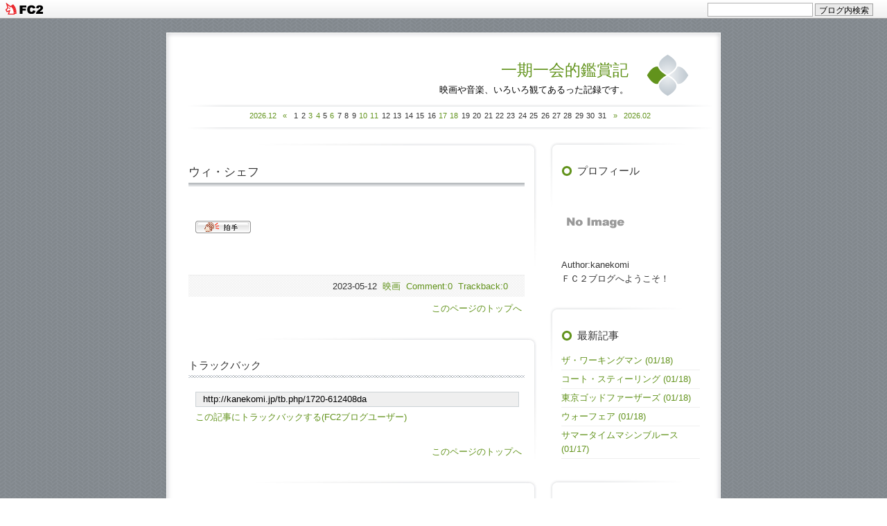

--- FILE ---
content_type: text/html; charset=utf-8
request_url: http://kanekomi.jp/blog-entry-1720.html
body_size: 8598
content:
<!DOCTYPE html PUBLIC "-//W3C//DTD XHTML 1.0 Transitional//EN" "http://www.w3.org/TR/xhtml1/DTD/xhtml1-transitional.dtd">
<html xmlns="http://www.w3.org/1999/xhtml" xml:lang="ja" lang="ja">
<head>
	<meta http-equiv="Content-Type" content="text/html; charset=utf-8" />
	<meta http-equiv="Content-Style-Type" content="text/css" />
	<meta http-equiv="Content-Script-Type" content="text/javascript" />
	<meta name="author" content="kanekomi" />
	<meta name="description" content="　映画や音楽、いろいろ観てあるった記録です。" />
	<title>ウィ・シェフ - 一期一会的鑑賞記</title>
	<link rel="stylesheet" type="text/css" href="http://blog-imgs-137.fc2.com/k/a/n/kanekomi/css/58f53.css" media="all" />
	<link rel="alternate" type="application/rss+xml" href="http://kanekomi.jp/?xml" title="RSS" />
	<link rel="top" href="http://kanekomi.jp/" title="Top" />
	<link rel="index" href="http://kanekomi.jp/?all" title="インデックス" />
			<link rel="next" href="http://kanekomi.jp/blog-entry-1721.html" title="The Witch 魔女" />	<link rel="prev" href="http://kanekomi.jp/blog-entry-1719.html" title="red rocket" />
<link href="https://static.fc2.com/css_cn/common/headbar/120710style.css" rel="stylesheet" type="text/css" media="all" />
</head>
<body>
<div id="sh_fc2blogheadbar">
	<div class="sh_fc2blogheadbar_body">
		<div id="sh_fc2blogheadbar_menu">
			<a href="https://blog.fc2.com/" rel="nofollow"><img src="https://static.fc2.com/image/headbar/sh_fc2blogheadbar_logo.png" alt="FC2ブログ" /></a>
		</div>
		<div id="sh_fc2blogheadbar_search">
			<form name="barForm" method="get" action="" target="blank">
				<input class="sh_fc2blogheadbar_searchform" type="text" name="q" value="" maxlength="30" onclick="this.style.color='#000000';" onfocus="this.select();" onblur="this.style.color='#999999'" />
				<input type="hidden" name="charset" value="utf-8" />
				<input class="sh_fc2blogheadbar_searchbtn" type="submit" value="ブログ内検索" />
			</form>
		</div>
		<div id="sh_fc2blogheadbar_link_box" class="sh_fc2blogheadbar_link" style="visibility: hidden;"></div>
	</div>
</div>

<!-- [FC2 Analyzer] //analyzer.fc2.com/  -->
<script language="javascript" src="//analyzer54.fc2.com/ana/processor.php?uid=1350143" type="text/javascript"></script>
<noscript><div align="right"><img src="//analyzer54.fc2.com/ana/icon.php?uid=1350143&ref=&href=&wid=0&hei=0&col=0" /></div></noscript>
<!-- [FC2 Analyzer]  -->
	<div id="container">
		<div id="inner_container"  class="clearfix">
			<div id="header">
				<div id="title_wrapper">
					<h1><a href="http://kanekomi.jp/" accesskey="0" title="一期一会的鑑賞記">一期一会的鑑賞記</a></h1>
					<p>　映画や音楽、いろいろ観てあるった記録です。</p>
				</div>
				<img src="http://blog-imgs-50.fc2.com/t/e/m/templates/cleanly_green_header_icon.png" width="63" height="62" />
			</div><!-- /header -->
			
			
			<div id="calendar"><!-- calendar -->
				<ul>
					<li class="now-month"><a href="http://kanekomi.jp/blog-date-202512.html" title="2025/12">2026.12</a></li>
					<li class="prev-month-calendar"><a href="http://kanekomi.jp/blog-date-202512.html" title="2025/12">&laquo</a></li>
					<li class="day">1</li><li class="day">2</li><li class="day"><a href="http://kanekomi.jp/blog-date-20260103.html">3</a></li><li class="day"><a href="http://kanekomi.jp/blog-date-20260104.html">4</a></li><li class="day">5</li><li class="day"><a href="http://kanekomi.jp/blog-date-20260106.html">6</a></li><li class="day">7</li><li class="day">8</li><li class="day">9</li><li class="day"><a href="http://kanekomi.jp/blog-date-20260110.html">10</a></li><li class="day"><a href="http://kanekomi.jp/blog-date-20260111.html">11</a></li><li class="day">12</li><li class="day">13</li><li class="day">14</li><li class="day">15</li><li class="day">16</li><li class="day"><a href="http://kanekomi.jp/blog-date-20260117.html">17</a></li><li class="day"><a href="http://kanekomi.jp/blog-date-20260118.html">18</a></li><li class="day">19</li><li class="day">20</li><li class="day">21</li><li class="day">22</li><li class="day">23</li><li class="day">24</li><li class="day">25</li><li class="day">26</li><li class="day">27</li><li class="day">28</li><li class="day">29</li><li class="day">30</li><li class="day">31</li>					<li class="next-month-calendar"><a href="http://kanekomi.jp/blog-date-202602.html" title="2026/02">&raquo</a></li>
					<li class="now-month"><a href="http://kanekomi.jp/blog-date-202602.html" title="2026/02">2026.02</a></li>
				</ul>
			</div><!-- /calendar -->


			<div id="main">
												<div class="content" id="e1720">
					<h2 class="entry_header">ウィ・シェフ</h2>
					<div class="entry_body">
						<div class="fc2_footer" style="text-align:left;vertical-align:middle;height:auto;">
<div class="fc2button-clap" data-clap-url="//blogvote.fc2.com/pickup/kanekomi/1720/clap" id="fc2button-clap-1720" style="vertical-align:top;border:none;display:inline;margin-right:2px;">
<script type="text/javascript">
(function(d) {
var img = new Image();
d.getElementById("fc2button-clap-1720").appendChild(img);
img.src = '//static.fc2.com/image/clap/number/white/0.gif';
(function(s) { s.cursor = 'pointer'; s.border = 0; s.verticalAlign = 'top'; s.margin = '0'; s.padding = '0'; })(img.style);
var clap = function() { window.open('//blogvote.fc2.com/pickup/kanekomi/1720/clap')};
if (img.addEventListener) { img.addEventListener('click', clap, false); } else if (img.attachEvent) { img.attachEvent('onclick', clap); }
})(document);
</script>
</div>


</div>



																							</div><!--/entry_body-->
					<div class="entry_footer">
						<span class="date"><a href="http://kanekomi.jp/blog-entry-1720.html">2023-05-12</a>&nbsp;</span>
						<span class="category"><a href="/blog-category-2.html" title="映画">映画</a>&nbsp;</span>
												<span class="com"><a href="http://kanekomi.jp/blog-entry-1720.html#comment-top" title="">Comment:0</a>&nbsp;</span>
																								<span class="trk"><a href="http://kanekomi.jp/blog-entry-1720.html#trackback-top" title="">Trackback:0</a></span>
																	</div>					
					<div class="pagetop"><a href="#container" title="このページのトップへ">このページのトップへ</a></div>
				</div><!--/content-->												
				
								<div  id="tb" class="content">
					<p class="sub_header">トラックバック</p>
					<p class="trackback_url">
						<input onfocus="this.select()" value="http://kanekomi.jp/tb.php/1720-612408da" readonly="readOnly" /><br />
						<a href="javascript:window.location.replace('http://blog.fc2.com/?url='+encodeURIComponent(window.location.href));" title="この記事にトラックバックする(FC2ブログユーザー)">この記事にトラックバックする(FC2ブログユーザー)</a>
					</p>
							
					<div class="pagetop"><a href="#container" title="このページのトップへ">このページのトップへ</a></div>
				</div><!--/content-->
								
						
					
				<div id="cm" class="content" id="comment">
					<p class="sub_header">コメントの投稿</h3>
					<div class="form">
						<form action="http://kanekomi.jp/blog-entry-1720.html" method="post" name="comment_form" id="comment_form">
							<dl>
								<dt>
									<input type="hidden" name="mode" value="regist" />
									<input type="hidden" name="comment[no]" value="1720" />
									<label for="name">名前</label>
								</dt>
								<dd><input id="name" type="text" name="comment[name]" size="30" value="" /></dd>
								<dt><label for="subject">タイトル</label></dt>
								<dd><input id="subject" name="comment[title]" type="text" size="30" value="No title" onblur="if(this.value == '') this.value='No title';" onfocus="if(this.value == 'No title') this.value='';" /></dd>
								<dt><label for="mail">メールアドレス</label></dt>
								<dd><input id="mail" type="text" name="comment[mail]" size="30" value="" /></dd>
								<dt><label for="url">URL</label></dt>
								<dd><input id="url" type="text" name="comment[url]" size="30" value="" /></dd>
								<dt><label for="comment">本文</label></dt>
								<dd><script type="text/javascript" src="https://static.fc2.com/js/blog/view/comment/comment_toolbar_ja.min.js?2017040501"></script></dd>
								<dd><textarea id="comment" cols="50" rows="5" name="comment[body]"></textarea></dd>
								<dt><label for="pass">パスワード</label></dt>
								<dd><input id="pass" type="password" name="comment[pass]" size="20" /></dd>
								<dt>非公開コメント</dt>
								<dd><input id="himitu" type="checkbox" name="comment[himitu]" /><label for="himitu">管理者にだけ表示を許可する</label></dd>
							</dl>
							<p class="form_btn"><input type="submit" value="送信" /></p>
						</form>
					</div><!--/form-->
										<div class="pagetop"><a href="#container" title="このページのトップへ">このページのトップへ</a></div>
				</div><!--/content-->
								
				
								
				
								
				
								
				<div class="page_navi">
				
									<a href="http://kanekomi.jp/blog-entry-1721.html"title="The Witch 魔女">&laquo;&nbsp;前の記事</a>&nbsp;&nbsp;					<a href="http://kanekomi.jp/" title="ホーム">ホーム</a>
					&nbsp;&nbsp;<a href="http://kanekomi.jp/blog-entry-1719.html"title="red rocket">次の記事&nbsp;&raquo;</a>								</div><!--/page_navi-->
				
								<div class="content">
					
					<div class="pagetop"><a href="#container" title="このページのトップへ">このページのトップへ</a></div>
				</div><!--/content-->
							</div><!-- /main -->
						
			
			
			<div id="sidemenu">
								
				<dl class="sidemenu_body">
					<dt class="plg_title" style="text-align:left">プロフィール</dt>
										<dd class="plg_body" style="text-align:left"><p class="plugin-myimage" style="text-align:left">
<img src="https://static.fc2.com/image/noimage.gif" alt="kanekomi">
</p>
<p style="text-align:left">
Author:kanekomi<br>
ＦＣ２ブログへようこそ！</p></dd>
									</dl>
				
				<dl class="sidemenu_body">
					<dt class="plg_title" style="text-align:left">最新記事</dt>
										<dd class="plg_body" style="text-align:left"><ul>
<li style="text-align:left">
<a href="http://kanekomi.jp/blog-entry-2224.html" title="ザ・ワーキングマン">ザ・ワーキングマン (01/18)</a>
</li><li style="text-align:left">
<a href="http://kanekomi.jp/blog-entry-2223.html" title="コート・スティーリング">コート・スティーリング (01/18)</a>
</li><li style="text-align:left">
<a href="http://kanekomi.jp/blog-entry-2222.html" title="東京ゴッドファーザーズ">東京ゴッドファーザーズ (01/18)</a>
</li><li style="text-align:left">
<a href="http://kanekomi.jp/blog-entry-2221.html" title="ウォーフェア">ウォーフェア (01/18)</a>
</li><li style="text-align:left">
<a href="http://kanekomi.jp/blog-entry-2220.html" title="サマータイムマシンブルース">サマータイムマシンブルース (01/17)</a>
</li></ul></dd>
									</dl>
				
				<dl class="sidemenu_body">
					<dt class="plg_title" style="text-align:left">最新コメント</dt>
										<dd class="plg_body" style="text-align:left"><ul>
<li style="text-align:left">
<a href="http://kanekomi.jp/blog-entry-9.html#comment2" title="Unknown">みんなのプロフィール:寺田椿 (11/24)</a>
</li><li style="text-align:left">
<a href="http://kanekomi.jp/blog-entry-8.html#comment1" title="こんばんわ">MJ:アンブレイカブル (12/13)</a>
</li></ul></dd>
									</dl>
				
				<dl class="sidemenu_body">
					<dt class="plg_title" style="text-align:left">最新トラックバック</dt>
										<dd class="plg_body" style="text-align:left"><ul>
</ul></dd>
									</dl>
				
				<dl class="sidemenu_body">
					<dt class="plg_title" style="text-align:left">月別アーカイブ</dt>
										<dd class="plg_body" style="text-align:left"><ul>
<li style="text-align:left">
<a href="http://kanekomi.jp/blog-date-202601.html" title="2026/01">2026/01 (14)</a>
</li><li style="text-align:left">
<a href="http://kanekomi.jp/blog-date-202512.html" title="2025/12">2025/12 (11)</a>
</li><li style="text-align:left">
<a href="http://kanekomi.jp/blog-date-202511.html" title="2025/11">2025/11 (18)</a>
</li><li style="text-align:left">
<a href="http://kanekomi.jp/blog-date-202510.html" title="2025/10">2025/10 (14)</a>
</li><li style="text-align:left">
<a href="http://kanekomi.jp/blog-date-202509.html" title="2025/09">2025/09 (27)</a>
</li><li style="text-align:left">
<a href="http://kanekomi.jp/blog-date-202508.html" title="2025/08">2025/08 (20)</a>
</li><li style="text-align:left">
<a href="http://kanekomi.jp/blog-date-202507.html" title="2025/07">2025/07 (26)</a>
</li><li style="text-align:left">
<a href="http://kanekomi.jp/blog-date-202506.html" title="2025/06">2025/06 (16)</a>
</li><li style="text-align:left">
<a href="http://kanekomi.jp/blog-date-202505.html" title="2025/05">2025/05 (11)</a>
</li><li style="text-align:left">
<a href="http://kanekomi.jp/blog-date-202504.html" title="2025/04">2025/04 (8)</a>
</li><li style="text-align:left">
<a href="http://kanekomi.jp/blog-date-202503.html" title="2025/03">2025/03 (24)</a>
</li><li style="text-align:left">
<a href="http://kanekomi.jp/blog-date-202502.html" title="2025/02">2025/02 (20)</a>
</li><li style="text-align:left">
<a href="http://kanekomi.jp/blog-date-202501.html" title="2025/01">2025/01 (17)</a>
</li><li style="text-align:left">
<a href="http://kanekomi.jp/blog-date-202412.html" title="2024/12">2024/12 (10)</a>
</li><li style="text-align:left">
<a href="http://kanekomi.jp/blog-date-202411.html" title="2024/11">2024/11 (19)</a>
</li><li style="text-align:left">
<a href="http://kanekomi.jp/blog-date-202410.html" title="2024/10">2024/10 (14)</a>
</li><li style="text-align:left">
<a href="http://kanekomi.jp/blog-date-202409.html" title="2024/09">2024/09 (17)</a>
</li><li style="text-align:left">
<a href="http://kanekomi.jp/blog-date-202408.html" title="2024/08">2024/08 (14)</a>
</li><li style="text-align:left">
<a href="http://kanekomi.jp/blog-date-202407.html" title="2024/07">2024/07 (15)</a>
</li><li style="text-align:left">
<a href="http://kanekomi.jp/blog-date-202406.html" title="2024/06">2024/06 (18)</a>
</li><li style="text-align:left">
<a href="http://kanekomi.jp/blog-date-202405.html" title="2024/05">2024/05 (15)</a>
</li><li style="text-align:left">
<a href="http://kanekomi.jp/blog-date-202404.html" title="2024/04">2024/04 (10)</a>
</li><li style="text-align:left">
<a href="http://kanekomi.jp/blog-date-202403.html" title="2024/03">2024/03 (12)</a>
</li><li style="text-align:left">
<a href="http://kanekomi.jp/blog-date-202402.html" title="2024/02">2024/02 (19)</a>
</li><li style="text-align:left">
<a href="http://kanekomi.jp/blog-date-202401.html" title="2024/01">2024/01 (7)</a>
</li><li style="text-align:left">
<a href="http://kanekomi.jp/blog-date-202312.html" title="2023/12">2023/12 (7)</a>
</li><li style="text-align:left">
<a href="http://kanekomi.jp/blog-date-202311.html" title="2023/11">2023/11 (11)</a>
</li><li style="text-align:left">
<a href="http://kanekomi.jp/blog-date-202310.html" title="2023/10">2023/10 (17)</a>
</li><li style="text-align:left">
<a href="http://kanekomi.jp/blog-date-202309.html" title="2023/09">2023/09 (15)</a>
</li><li style="text-align:left">
<a href="http://kanekomi.jp/blog-date-202308.html" title="2023/08">2023/08 (15)</a>
</li><li style="text-align:left">
<a href="http://kanekomi.jp/blog-date-202307.html" title="2023/07">2023/07 (18)</a>
</li><li style="text-align:left">
<a href="http://kanekomi.jp/blog-date-202306.html" title="2023/06">2023/06 (15)</a>
</li><li style="text-align:left">
<a href="http://kanekomi.jp/blog-date-202305.html" title="2023/05">2023/05 (15)</a>
</li><li style="text-align:left">
<a href="http://kanekomi.jp/blog-date-202304.html" title="2023/04">2023/04 (20)</a>
</li><li style="text-align:left">
<a href="http://kanekomi.jp/blog-date-202303.html" title="2023/03">2023/03 (20)</a>
</li><li style="text-align:left">
<a href="http://kanekomi.jp/blog-date-202302.html" title="2023/02">2023/02 (15)</a>
</li><li style="text-align:left">
<a href="http://kanekomi.jp/blog-date-202301.html" title="2023/01">2023/01 (21)</a>
</li><li style="text-align:left">
<a href="http://kanekomi.jp/blog-date-202212.html" title="2022/12">2022/12 (15)</a>
</li><li style="text-align:left">
<a href="http://kanekomi.jp/blog-date-202211.html" title="2022/11">2022/11 (27)</a>
</li><li style="text-align:left">
<a href="http://kanekomi.jp/blog-date-202210.html" title="2022/10">2022/10 (16)</a>
</li><li style="text-align:left">
<a href="http://kanekomi.jp/blog-date-202209.html" title="2022/09">2022/09 (17)</a>
</li><li style="text-align:left">
<a href="http://kanekomi.jp/blog-date-202208.html" title="2022/08">2022/08 (11)</a>
</li><li style="text-align:left">
<a href="http://kanekomi.jp/blog-date-202207.html" title="2022/07">2022/07 (11)</a>
</li><li style="text-align:left">
<a href="http://kanekomi.jp/blog-date-202206.html" title="2022/06">2022/06 (4)</a>
</li><li style="text-align:left">
<a href="http://kanekomi.jp/blog-date-202205.html" title="2022/05">2022/05 (12)</a>
</li><li style="text-align:left">
<a href="http://kanekomi.jp/blog-date-202204.html" title="2022/04">2022/04 (8)</a>
</li><li style="text-align:left">
<a href="http://kanekomi.jp/blog-date-202203.html" title="2022/03">2022/03 (9)</a>
</li><li style="text-align:left">
<a href="http://kanekomi.jp/blog-date-202202.html" title="2022/02">2022/02 (12)</a>
</li><li style="text-align:left">
<a href="http://kanekomi.jp/blog-date-202201.html" title="2022/01">2022/01 (22)</a>
</li><li style="text-align:left">
<a href="http://kanekomi.jp/blog-date-202112.html" title="2021/12">2021/12 (7)</a>
</li><li style="text-align:left">
<a href="http://kanekomi.jp/blog-date-202111.html" title="2021/11">2021/11 (7)</a>
</li><li style="text-align:left">
<a href="http://kanekomi.jp/blog-date-202110.html" title="2021/10">2021/10 (4)</a>
</li><li style="text-align:left">
<a href="http://kanekomi.jp/blog-date-202109.html" title="2021/09">2021/09 (6)</a>
</li><li style="text-align:left">
<a href="http://kanekomi.jp/blog-date-202108.html" title="2021/08">2021/08 (8)</a>
</li><li style="text-align:left">
<a href="http://kanekomi.jp/blog-date-202107.html" title="2021/07">2021/07 (9)</a>
</li><li style="text-align:left">
<a href="http://kanekomi.jp/blog-date-202106.html" title="2021/06">2021/06 (7)</a>
</li><li style="text-align:left">
<a href="http://kanekomi.jp/blog-date-202105.html" title="2021/05">2021/05 (8)</a>
</li><li style="text-align:left">
<a href="http://kanekomi.jp/blog-date-202104.html" title="2021/04">2021/04 (3)</a>
</li><li style="text-align:left">
<a href="http://kanekomi.jp/blog-date-202103.html" title="2021/03">2021/03 (9)</a>
</li><li style="text-align:left">
<a href="http://kanekomi.jp/blog-date-202102.html" title="2021/02">2021/02 (10)</a>
</li><li style="text-align:left">
<a href="http://kanekomi.jp/blog-date-202101.html" title="2021/01">2021/01 (12)</a>
</li><li style="text-align:left">
<a href="http://kanekomi.jp/blog-date-202012.html" title="2020/12">2020/12 (11)</a>
</li><li style="text-align:left">
<a href="http://kanekomi.jp/blog-date-202011.html" title="2020/11">2020/11 (9)</a>
</li><li style="text-align:left">
<a href="http://kanekomi.jp/blog-date-202010.html" title="2020/10">2020/10 (7)</a>
</li><li style="text-align:left">
<a href="http://kanekomi.jp/blog-date-202009.html" title="2020/09">2020/09 (11)</a>
</li><li style="text-align:left">
<a href="http://kanekomi.jp/blog-date-202008.html" title="2020/08">2020/08 (10)</a>
</li><li style="text-align:left">
<a href="http://kanekomi.jp/blog-date-202007.html" title="2020/07">2020/07 (18)</a>
</li><li style="text-align:left">
<a href="http://kanekomi.jp/blog-date-202006.html" title="2020/06">2020/06 (15)</a>
</li><li style="text-align:left">
<a href="http://kanekomi.jp/blog-date-202005.html" title="2020/05">2020/05 (8)</a>
</li><li style="text-align:left">
<a href="http://kanekomi.jp/blog-date-202004.html" title="2020/04">2020/04 (4)</a>
</li><li style="text-align:left">
<a href="http://kanekomi.jp/blog-date-202003.html" title="2020/03">2020/03 (8)</a>
</li><li style="text-align:left">
<a href="http://kanekomi.jp/blog-date-202002.html" title="2020/02">2020/02 (7)</a>
</li><li style="text-align:left">
<a href="http://kanekomi.jp/blog-date-202001.html" title="2020/01">2020/01 (19)</a>
</li><li style="text-align:left">
<a href="http://kanekomi.jp/blog-date-201912.html" title="2019/12">2019/12 (10)</a>
</li><li style="text-align:left">
<a href="http://kanekomi.jp/blog-date-201911.html" title="2019/11">2019/11 (11)</a>
</li><li style="text-align:left">
<a href="http://kanekomi.jp/blog-date-201910.html" title="2019/10">2019/10 (7)</a>
</li><li style="text-align:left">
<a href="http://kanekomi.jp/blog-date-201909.html" title="2019/09">2019/09 (10)</a>
</li><li style="text-align:left">
<a href="http://kanekomi.jp/blog-date-201908.html" title="2019/08">2019/08 (3)</a>
</li><li style="text-align:left">
<a href="http://kanekomi.jp/blog-date-201907.html" title="2019/07">2019/07 (6)</a>
</li><li style="text-align:left">
<a href="http://kanekomi.jp/blog-date-201906.html" title="2019/06">2019/06 (8)</a>
</li><li style="text-align:left">
<a href="http://kanekomi.jp/blog-date-201905.html" title="2019/05">2019/05 (9)</a>
</li><li style="text-align:left">
<a href="http://kanekomi.jp/blog-date-201904.html" title="2019/04">2019/04 (12)</a>
</li><li style="text-align:left">
<a href="http://kanekomi.jp/blog-date-201903.html" title="2019/03">2019/03 (11)</a>
</li><li style="text-align:left">
<a href="http://kanekomi.jp/blog-date-201902.html" title="2019/02">2019/02 (11)</a>
</li><li style="text-align:left">
<a href="http://kanekomi.jp/blog-date-201901.html" title="2019/01">2019/01 (12)</a>
</li><li style="text-align:left">
<a href="http://kanekomi.jp/blog-date-201812.html" title="2018/12">2018/12 (5)</a>
</li><li style="text-align:left">
<a href="http://kanekomi.jp/blog-date-201811.html" title="2018/11">2018/11 (5)</a>
</li><li style="text-align:left">
<a href="http://kanekomi.jp/blog-date-201810.html" title="2018/10">2018/10 (4)</a>
</li><li style="text-align:left">
<a href="http://kanekomi.jp/blog-date-201809.html" title="2018/09">2018/09 (7)</a>
</li><li style="text-align:left">
<a href="http://kanekomi.jp/blog-date-201808.html" title="2018/08">2018/08 (7)</a>
</li><li style="text-align:left">
<a href="http://kanekomi.jp/blog-date-201807.html" title="2018/07">2018/07 (8)</a>
</li><li style="text-align:left">
<a href="http://kanekomi.jp/blog-date-201806.html" title="2018/06">2018/06 (7)</a>
</li><li style="text-align:left">
<a href="http://kanekomi.jp/blog-date-201805.html" title="2018/05">2018/05 (12)</a>
</li><li style="text-align:left">
<a href="http://kanekomi.jp/blog-date-201804.html" title="2018/04">2018/04 (6)</a>
</li><li style="text-align:left">
<a href="http://kanekomi.jp/blog-date-201803.html" title="2018/03">2018/03 (8)</a>
</li><li style="text-align:left">
<a href="http://kanekomi.jp/blog-date-201802.html" title="2018/02">2018/02 (10)</a>
</li><li style="text-align:left">
<a href="http://kanekomi.jp/blog-date-201801.html" title="2018/01">2018/01 (13)</a>
</li><li style="text-align:left">
<a href="http://kanekomi.jp/blog-date-201712.html" title="2017/12">2017/12 (10)</a>
</li><li style="text-align:left">
<a href="http://kanekomi.jp/blog-date-201711.html" title="2017/11">2017/11 (10)</a>
</li><li style="text-align:left">
<a href="http://kanekomi.jp/blog-date-201710.html" title="2017/10">2017/10 (8)</a>
</li><li style="text-align:left">
<a href="http://kanekomi.jp/blog-date-201709.html" title="2017/09">2017/09 (13)</a>
</li><li style="text-align:left">
<a href="http://kanekomi.jp/blog-date-201708.html" title="2017/08">2017/08 (8)</a>
</li><li style="text-align:left">
<a href="http://kanekomi.jp/blog-date-201707.html" title="2017/07">2017/07 (11)</a>
</li><li style="text-align:left">
<a href="http://kanekomi.jp/blog-date-201706.html" title="2017/06">2017/06 (9)</a>
</li><li style="text-align:left">
<a href="http://kanekomi.jp/blog-date-201705.html" title="2017/05">2017/05 (17)</a>
</li><li style="text-align:left">
<a href="http://kanekomi.jp/blog-date-201704.html" title="2017/04">2017/04 (8)</a>
</li><li style="text-align:left">
<a href="http://kanekomi.jp/blog-date-201703.html" title="2017/03">2017/03 (13)</a>
</li><li style="text-align:left">
<a href="http://kanekomi.jp/blog-date-201702.html" title="2017/02">2017/02 (8)</a>
</li><li style="text-align:left">
<a href="http://kanekomi.jp/blog-date-201701.html" title="2017/01">2017/01 (11)</a>
</li><li style="text-align:left">
<a href="http://kanekomi.jp/blog-date-201612.html" title="2016/12">2016/12 (7)</a>
</li><li style="text-align:left">
<a href="http://kanekomi.jp/blog-date-201611.html" title="2016/11">2016/11 (11)</a>
</li><li style="text-align:left">
<a href="http://kanekomi.jp/blog-date-201610.html" title="2016/10">2016/10 (7)</a>
</li><li style="text-align:left">
<a href="http://kanekomi.jp/blog-date-201609.html" title="2016/09">2016/09 (8)</a>
</li><li style="text-align:left">
<a href="http://kanekomi.jp/blog-date-201608.html" title="2016/08">2016/08 (6)</a>
</li><li style="text-align:left">
<a href="http://kanekomi.jp/blog-date-201607.html" title="2016/07">2016/07 (11)</a>
</li><li style="text-align:left">
<a href="http://kanekomi.jp/blog-date-201606.html" title="2016/06">2016/06 (5)</a>
</li><li style="text-align:left">
<a href="http://kanekomi.jp/blog-date-201605.html" title="2016/05">2016/05 (8)</a>
</li><li style="text-align:left">
<a href="http://kanekomi.jp/blog-date-201604.html" title="2016/04">2016/04 (5)</a>
</li><li style="text-align:left">
<a href="http://kanekomi.jp/blog-date-201603.html" title="2016/03">2016/03 (5)</a>
</li><li style="text-align:left">
<a href="http://kanekomi.jp/blog-date-201602.html" title="2016/02">2016/02 (5)</a>
</li><li style="text-align:left">
<a href="http://kanekomi.jp/blog-date-201601.html" title="2016/01">2016/01 (4)</a>
</li><li style="text-align:left">
<a href="http://kanekomi.jp/blog-date-201512.html" title="2015/12">2015/12 (4)</a>
</li><li style="text-align:left">
<a href="http://kanekomi.jp/blog-date-201511.html" title="2015/11">2015/11 (5)</a>
</li><li style="text-align:left">
<a href="http://kanekomi.jp/blog-date-201510.html" title="2015/10">2015/10 (5)</a>
</li><li style="text-align:left">
<a href="http://kanekomi.jp/blog-date-201509.html" title="2015/09">2015/09 (2)</a>
</li><li style="text-align:left">
<a href="http://kanekomi.jp/blog-date-201508.html" title="2015/08">2015/08 (2)</a>
</li><li style="text-align:left">
<a href="http://kanekomi.jp/blog-date-201507.html" title="2015/07">2015/07 (5)</a>
</li><li style="text-align:left">
<a href="http://kanekomi.jp/blog-date-201506.html" title="2015/06">2015/06 (5)</a>
</li><li style="text-align:left">
<a href="http://kanekomi.jp/blog-date-201505.html" title="2015/05">2015/05 (10)</a>
</li><li style="text-align:left">
<a href="http://kanekomi.jp/blog-date-201504.html" title="2015/04">2015/04 (4)</a>
</li><li style="text-align:left">
<a href="http://kanekomi.jp/blog-date-201503.html" title="2015/03">2015/03 (8)</a>
</li><li style="text-align:left">
<a href="http://kanekomi.jp/blog-date-201502.html" title="2015/02">2015/02 (6)</a>
</li><li style="text-align:left">
<a href="http://kanekomi.jp/blog-date-201501.html" title="2015/01">2015/01 (6)</a>
</li><li style="text-align:left">
<a href="http://kanekomi.jp/blog-date-201412.html" title="2014/12">2014/12 (10)</a>
</li><li style="text-align:left">
<a href="http://kanekomi.jp/blog-date-201411.html" title="2014/11">2014/11 (11)</a>
</li><li style="text-align:left">
<a href="http://kanekomi.jp/blog-date-201410.html" title="2014/10">2014/10 (8)</a>
</li><li style="text-align:left">
<a href="http://kanekomi.jp/blog-date-201409.html" title="2014/09">2014/09 (5)</a>
</li><li style="text-align:left">
<a href="http://kanekomi.jp/blog-date-201408.html" title="2014/08">2014/08 (9)</a>
</li><li style="text-align:left">
<a href="http://kanekomi.jp/blog-date-201407.html" title="2014/07">2014/07 (6)</a>
</li><li style="text-align:left">
<a href="http://kanekomi.jp/blog-date-201406.html" title="2014/06">2014/06 (7)</a>
</li><li style="text-align:left">
<a href="http://kanekomi.jp/blog-date-201405.html" title="2014/05">2014/05 (9)</a>
</li><li style="text-align:left">
<a href="http://kanekomi.jp/blog-date-201404.html" title="2014/04">2014/04 (4)</a>
</li><li style="text-align:left">
<a href="http://kanekomi.jp/blog-date-201403.html" title="2014/03">2014/03 (8)</a>
</li><li style="text-align:left">
<a href="http://kanekomi.jp/blog-date-201402.html" title="2014/02">2014/02 (5)</a>
</li><li style="text-align:left">
<a href="http://kanekomi.jp/blog-date-201401.html" title="2014/01">2014/01 (3)</a>
</li><li style="text-align:left">
<a href="http://kanekomi.jp/blog-date-201312.html" title="2013/12">2013/12 (3)</a>
</li><li style="text-align:left">
<a href="http://kanekomi.jp/blog-date-201311.html" title="2013/11">2013/11 (8)</a>
</li><li style="text-align:left">
<a href="http://kanekomi.jp/blog-date-201310.html" title="2013/10">2013/10 (4)</a>
</li><li style="text-align:left">
<a href="http://kanekomi.jp/blog-date-201309.html" title="2013/09">2013/09 (12)</a>
</li><li style="text-align:left">
<a href="http://kanekomi.jp/blog-date-201308.html" title="2013/08">2013/08 (5)</a>
</li><li style="text-align:left">
<a href="http://kanekomi.jp/blog-date-201307.html" title="2013/07">2013/07 (9)</a>
</li><li style="text-align:left">
<a href="http://kanekomi.jp/blog-date-201306.html" title="2013/06">2013/06 (8)</a>
</li><li style="text-align:left">
<a href="http://kanekomi.jp/blog-date-201305.html" title="2013/05">2013/05 (7)</a>
</li><li style="text-align:left">
<a href="http://kanekomi.jp/blog-date-201304.html" title="2013/04">2013/04 (4)</a>
</li><li style="text-align:left">
<a href="http://kanekomi.jp/blog-date-201303.html" title="2013/03">2013/03 (11)</a>
</li><li style="text-align:left">
<a href="http://kanekomi.jp/blog-date-201302.html" title="2013/02">2013/02 (4)</a>
</li><li style="text-align:left">
<a href="http://kanekomi.jp/blog-date-201301.html" title="2013/01">2013/01 (6)</a>
</li><li style="text-align:left">
<a href="http://kanekomi.jp/blog-date-201212.html" title="2012/12">2012/12 (8)</a>
</li><li style="text-align:left">
<a href="http://kanekomi.jp/blog-date-201211.html" title="2012/11">2012/11 (9)</a>
</li><li style="text-align:left">
<a href="http://kanekomi.jp/blog-date-201210.html" title="2012/10">2012/10 (6)</a>
</li><li style="text-align:left">
<a href="http://kanekomi.jp/blog-date-201209.html" title="2012/09">2012/09 (8)</a>
</li><li style="text-align:left">
<a href="http://kanekomi.jp/blog-date-201208.html" title="2012/08">2012/08 (4)</a>
</li><li style="text-align:left">
<a href="http://kanekomi.jp/blog-date-201207.html" title="2012/07">2012/07 (9)</a>
</li><li style="text-align:left">
<a href="http://kanekomi.jp/blog-date-201206.html" title="2012/06">2012/06 (8)</a>
</li><li style="text-align:left">
<a href="http://kanekomi.jp/blog-date-201205.html" title="2012/05">2012/05 (6)</a>
</li><li style="text-align:left">
<a href="http://kanekomi.jp/blog-date-201204.html" title="2012/04">2012/04 (4)</a>
</li><li style="text-align:left">
<a href="http://kanekomi.jp/blog-date-201203.html" title="2012/03">2012/03 (7)</a>
</li><li style="text-align:left">
<a href="http://kanekomi.jp/blog-date-201202.html" title="2012/02">2012/02 (7)</a>
</li><li style="text-align:left">
<a href="http://kanekomi.jp/blog-date-201201.html" title="2012/01">2012/01 (7)</a>
</li><li style="text-align:left">
<a href="http://kanekomi.jp/blog-date-201112.html" title="2011/12">2011/12 (7)</a>
</li><li style="text-align:left">
<a href="http://kanekomi.jp/blog-date-201111.html" title="2011/11">2011/11 (9)</a>
</li><li style="text-align:left">
<a href="http://kanekomi.jp/blog-date-201110.html" title="2011/10">2011/10 (3)</a>
</li><li style="text-align:left">
<a href="http://kanekomi.jp/blog-date-201109.html" title="2011/09">2011/09 (14)</a>
</li><li style="text-align:left">
<a href="http://kanekomi.jp/blog-date-201108.html" title="2011/08">2011/08 (3)</a>
</li><li style="text-align:left">
<a href="http://kanekomi.jp/blog-date-201107.html" title="2011/07">2011/07 (5)</a>
</li><li style="text-align:left">
<a href="http://kanekomi.jp/blog-date-201106.html" title="2011/06">2011/06 (6)</a>
</li><li style="text-align:left">
<a href="http://kanekomi.jp/blog-date-201105.html" title="2011/05">2011/05 (11)</a>
</li><li style="text-align:left">
<a href="http://kanekomi.jp/blog-date-201104.html" title="2011/04">2011/04 (4)</a>
</li><li style="text-align:left">
<a href="http://kanekomi.jp/blog-date-201103.html" title="2011/03">2011/03 (1)</a>
</li><li style="text-align:left">
<a href="http://kanekomi.jp/blog-date-201102.html" title="2011/02">2011/02 (10)</a>
</li><li style="text-align:left">
<a href="http://kanekomi.jp/blog-date-201101.html" title="2011/01">2011/01 (13)</a>
</li><li style="text-align:left">
<a href="http://kanekomi.jp/blog-date-201012.html" title="2010/12">2010/12 (11)</a>
</li><li style="text-align:left">
<a href="http://kanekomi.jp/blog-date-201011.html" title="2010/11">2010/11 (14)</a>
</li><li style="text-align:left">
<a href="http://kanekomi.jp/blog-date-201010.html" title="2010/10">2010/10 (5)</a>
</li><li style="text-align:left">
<a href="http://kanekomi.jp/blog-date-201009.html" title="2010/09">2010/09 (7)</a>
</li><li style="text-align:left">
<a href="http://kanekomi.jp/blog-date-201008.html" title="2010/08">2010/08 (4)</a>
</li><li style="text-align:left">
<a href="http://kanekomi.jp/blog-date-201007.html" title="2010/07">2010/07 (10)</a>
</li><li style="text-align:left">
<a href="http://kanekomi.jp/blog-date-201006.html" title="2010/06">2010/06 (2)</a>
</li><li style="text-align:left">
<a href="http://kanekomi.jp/blog-date-201005.html" title="2010/05">2010/05 (2)</a>
</li><li style="text-align:left">
<a href="http://kanekomi.jp/blog-date-201004.html" title="2010/04">2010/04 (3)</a>
</li><li style="text-align:left">
<a href="http://kanekomi.jp/blog-date-201003.html" title="2010/03">2010/03 (3)</a>
</li><li style="text-align:left">
<a href="http://kanekomi.jp/blog-date-201002.html" title="2010/02">2010/02 (1)</a>
</li><li style="text-align:left">
<a href="http://kanekomi.jp/blog-date-201001.html" title="2010/01">2010/01 (3)</a>
</li><li style="text-align:left">
<a href="http://kanekomi.jp/blog-date-200911.html" title="2009/11">2009/11 (1)</a>
</li><li style="text-align:left">
<a href="http://kanekomi.jp/blog-date-200904.html" title="2009/04">2009/04 (4)</a>
</li><li style="text-align:left">
<a href="http://kanekomi.jp/blog-date-200903.html" title="2009/03">2009/03 (1)</a>
</li><li style="text-align:left">
<a href="http://kanekomi.jp/blog-date-200902.html" title="2009/02">2009/02 (2)</a>
</li><li style="text-align:left">
<a href="http://kanekomi.jp/blog-date-200812.html" title="2008/12">2008/12 (1)</a>
</li><li style="text-align:left">
<a href="http://kanekomi.jp/blog-date-200811.html" title="2008/11">2008/11 (1)</a>
</li><li style="text-align:left">
<a href="http://kanekomi.jp/blog-date-200810.html" title="2008/10">2008/10 (2)</a>
</li><li style="text-align:left">
<a href="http://kanekomi.jp/blog-date-200809.html" title="2008/09">2008/09 (2)</a>
</li><li style="text-align:left">
<a href="http://kanekomi.jp/blog-date-200807.html" title="2008/07">2008/07 (3)</a>
</li><li style="text-align:left">
<a href="http://kanekomi.jp/blog-date-200806.html" title="2008/06">2008/06 (4)</a>
</li><li style="text-align:left">
<a href="http://kanekomi.jp/blog-date-200805.html" title="2008/05">2008/05 (3)</a>
</li><li style="text-align:left">
<a href="http://kanekomi.jp/blog-date-200804.html" title="2008/04">2008/04 (5)</a>
</li><li style="text-align:left">
<a href="http://kanekomi.jp/blog-date-200803.html" title="2008/03">2008/03 (4)</a>
</li><li style="text-align:left">
<a href="http://kanekomi.jp/blog-date-200802.html" title="2008/02">2008/02 (3)</a>
</li><li style="text-align:left">
<a href="http://kanekomi.jp/blog-date-200801.html" title="2008/01">2008/01 (2)</a>
</li><li style="text-align:left">
<a href="http://kanekomi.jp/blog-date-200711.html" title="2007/11">2007/11 (2)</a>
</li><li style="text-align:left">
<a href="http://kanekomi.jp/blog-date-200710.html" title="2007/10">2007/10 (1)</a>
</li><li style="text-align:left">
<a href="http://kanekomi.jp/blog-date-200709.html" title="2007/09">2007/09 (1)</a>
</li><li style="text-align:left">
<a href="http://kanekomi.jp/blog-date-200708.html" title="2007/08">2007/08 (3)</a>
</li><li style="text-align:left">
<a href="http://kanekomi.jp/blog-date-200706.html" title="2007/06">2007/06 (2)</a>
</li><li style="text-align:left">
<a href="http://kanekomi.jp/blog-date-200705.html" title="2007/05">2007/05 (1)</a>
</li><li style="text-align:left">
<a href="http://kanekomi.jp/blog-date-200704.html" title="2007/04">2007/04 (4)</a>
</li><li style="text-align:left">
<a href="http://kanekomi.jp/blog-date-200703.html" title="2007/03">2007/03 (1)</a>
</li><li style="text-align:left">
<a href="http://kanekomi.jp/blog-date-200612.html" title="2006/12">2006/12 (1)</a>
</li><li style="text-align:left">
<a href="http://kanekomi.jp/blog-date-200610.html" title="2006/10">2006/10 (1)</a>
</li><li style="text-align:left">
<a href="http://kanekomi.jp/blog-date-200609.html" title="2006/09">2006/09 (2)</a>
</li><li style="text-align:left">
<a href="http://kanekomi.jp/blog-date-200607.html" title="2006/07">2006/07 (1)</a>
</li><li style="text-align:left">
<a href="http://kanekomi.jp/blog-date-200606.html" title="2006/06">2006/06 (2)</a>
</li><li style="text-align:left">
<a href="http://kanekomi.jp/blog-date-200605.html" title="2006/05">2006/05 (2)</a>
</li><li style="text-align:left">
<a href="http://kanekomi.jp/blog-date-200604.html" title="2006/04">2006/04 (3)</a>
</li><li style="text-align:left">
<a href="http://kanekomi.jp/blog-date-200603.html" title="2006/03">2006/03 (1)</a>
</li><li style="text-align:left">
<a href="http://kanekomi.jp/blog-date-200602.html" title="2006/02">2006/02 (2)</a>
</li><li style="text-align:left">
<a href="http://kanekomi.jp/blog-date-200601.html" title="2006/01">2006/01 (4)</a>
</li><li style="text-align:left">
<a href="http://kanekomi.jp/blog-date-200512.html" title="2005/12">2005/12 (3)</a>
</li><li style="text-align:left">
<a href="http://kanekomi.jp/blog-date-200511.html" title="2005/11">2005/11 (4)</a>
</li><li style="text-align:left">
<a href="http://kanekomi.jp/blog-date-200505.html" title="2005/05">2005/05 (3)</a>
</li><li style="text-align:left">
<a href="http://kanekomi.jp/blog-date-200504.html" title="2005/04">2005/04 (1)</a>
</li><li style="text-align:left">
<a href="http://kanekomi.jp/blog-date-200503.html" title="2005/03">2005/03 (5)</a>
</li><li style="text-align:left">
<a href="http://kanekomi.jp/blog-date-200412.html" title="2004/12">2004/12 (1)</a>
</li><li style="text-align:left">
<a href="http://kanekomi.jp/blog-date-200411.html" title="2004/11">2004/11 (1)</a>
</li><li style="text-align:left">
<a href="http://kanekomi.jp/blog-date-200407.html" title="2004/07">2004/07 (2)</a>
</li><li style="text-align:left">
<a href="http://kanekomi.jp/blog-date-200405.html" title="2004/05">2004/05 (3)</a>
</li><li style="text-align:left">
<a href="http://kanekomi.jp/blog-date-200404.html" title="2004/04">2004/04 (1)</a>
</li><li style="text-align:left">
<a href="http://kanekomi.jp/blog-date-200402.html" title="2004/02">2004/02 (1)</a>
</li><li style="text-align:left">
<a href="http://kanekomi.jp/blog-date-200401.html" title="2004/01">2004/01 (2)</a>
</li><li style="text-align:left">
<a href="http://kanekomi.jp/blog-date-200310.html" title="2003/10">2003/10 (1)</a>
</li><li style="text-align:left">
<a href="http://kanekomi.jp/blog-date-200308.html" title="2003/08">2003/08 (1)</a>
</li><li style="text-align:left">
<a href="http://kanekomi.jp/blog-date-200306.html" title="2003/06">2003/06 (1)</a>
</li><li style="text-align:left">
<a href="http://kanekomi.jp/blog-date-200302.html" title="2003/02">2003/02 (1)</a>
</li><li style="text-align:left">
<a href="http://kanekomi.jp/blog-date-200212.html" title="2002/12">2002/12 (2)</a>
</li><li style="text-align:left">
<a href="http://kanekomi.jp/blog-date-200210.html" title="2002/10">2002/10 (1)</a>
</li><li style="text-align:left">
<a href="http://kanekomi.jp/blog-date-200209.html" title="2002/09">2002/09 (2)</a>
</li><li style="text-align:left">
<a href="http://kanekomi.jp/blog-date-200208.html" title="2002/08">2002/08 (1)</a>
</li><li style="text-align:left">
<a href="http://kanekomi.jp/blog-date-200207.html" title="2002/07">2002/07 (1)</a>
</li><li style="text-align:left">
<a href="http://kanekomi.jp/blog-date-200206.html" title="2002/06">2002/06 (2)</a>
</li><li style="text-align:left">
<a href="http://kanekomi.jp/blog-date-200205.html" title="2002/05">2002/05 (2)</a>
</li><li style="text-align:left">
<a href="http://kanekomi.jp/blog-date-200204.html" title="2002/04">2002/04 (2)</a>
</li><li style="text-align:left">
<a href="http://kanekomi.jp/blog-date-200203.html" title="2002/03">2002/03 (1)</a>
</li><li style="text-align:left">
<a href="http://kanekomi.jp/blog-date-200202.html" title="2002/02">2002/02 (3)</a>
</li><li style="text-align:left">
<a href="http://kanekomi.jp/blog-date-200112.html" title="2001/12">2001/12 (1)</a>
</li><li style="text-align:left">
<a href="http://kanekomi.jp/blog-date-200111.html" title="2001/11">2001/11 (2)</a>
</li><li style="text-align:left">
<a href="http://kanekomi.jp/blog-date-200110.html" title="2001/10">2001/10 (2)</a>
</li><li style="text-align:left">
<a href="http://kanekomi.jp/blog-date-200109.html" title="2001/09">2001/09 (1)</a>
</li><li style="text-align:left">
<a href="http://kanekomi.jp/blog-date-200106.html" title="2001/06">2001/06 (2)</a>
</li><li style="text-align:left">
<a href="http://kanekomi.jp/blog-date-200105.html" title="2001/05">2001/05 (1)</a>
</li><li style="text-align:left">
<a href="http://kanekomi.jp/blog-date-200104.html" title="2001/04">2001/04 (1)</a>
</li><li style="text-align:left">
<a href="http://kanekomi.jp/blog-date-200103.html" title="2001/03">2001/03 (1)</a>
</li><li style="text-align:left">
<a href="http://kanekomi.jp/blog-date-200102.html" title="2001/02">2001/02 (1)</a>
</li><li style="text-align:left">
<a href="http://kanekomi.jp/blog-date-200101.html" title="2001/01">2001/01 (2)</a>
</li><li style="text-align:left">
<a href="http://kanekomi.jp/blog-date-200012.html" title="2000/12">2000/12 (1)</a>
</li><li style="text-align:left">
<a href="http://kanekomi.jp/blog-date-200011.html" title="2000/11">2000/11 (1)</a>
</li><li style="text-align:left">
<a href="http://kanekomi.jp/blog-date-200009.html" title="2000/09">2000/09 (3)</a>
</li><li style="text-align:left">
<a href="http://kanekomi.jp/blog-date-200008.html" title="2000/08">2000/08 (3)</a>
</li><li style="text-align:left">
<a href="http://kanekomi.jp/blog-date-200007.html" title="2000/07">2000/07 (1)</a>
</li><li style="text-align:left">
<a href="http://kanekomi.jp/blog-date-200006.html" title="2000/06">2000/06 (1)</a>
</li><li style="text-align:left">
<a href="http://kanekomi.jp/blog-date-200005.html" title="2000/05">2000/05 (3)</a>
</li><li style="text-align:left">
<a href="http://kanekomi.jp/blog-date-200004.html" title="2000/04">2000/04 (1)</a>
</li><li style="text-align:left">
<a href="http://kanekomi.jp/blog-date-200003.html" title="2000/03">2000/03 (2)</a>
</li><li style="text-align:left">
<a href="http://kanekomi.jp/blog-date-200002.html" title="2000/02">2000/02 (5)</a>
</li><li style="text-align:left">
<a href="http://kanekomi.jp/blog-date-200001.html" title="2000/01">2000/01 (1)</a>
</li><li style="text-align:left">
<a href="http://kanekomi.jp/blog-date-199912.html" title="1999/12">1999/12 (4)</a>
</li><li style="text-align:left">
<a href="http://kanekomi.jp/blog-date-199911.html" title="1999/11">1999/11 (2)</a>
</li><li style="text-align:left">
<a href="http://kanekomi.jp/blog-date-199910.html" title="1999/10">1999/10 (2)</a>
</li><li style="text-align:left">
<a href="http://kanekomi.jp/blog-date-199909.html" title="1999/09">1999/09 (3)</a>
</li><li style="text-align:left">
<a href="http://kanekomi.jp/blog-date-199908.html" title="1999/08">1999/08 (1)</a>
</li><li style="text-align:left">
<a href="http://kanekomi.jp/blog-date-199907.html" title="1999/07">1999/07 (3)</a>
</li><li style="text-align:left">
<a href="http://kanekomi.jp/blog-date-199905.html" title="1999/05">1999/05 (2)</a>
</li><li style="text-align:left">
<a href="http://kanekomi.jp/blog-date-199904.html" title="1999/04">1999/04 (1)</a>
</li><li style="text-align:left">
<a href="http://kanekomi.jp/blog-date-199903.html" title="1999/03">1999/03 (1)</a>
</li><li style="text-align:left">
<a href="http://kanekomi.jp/blog-date-199902.html" title="1999/02">1999/02 (1)</a>
</li><li style="text-align:left">
<a href="http://kanekomi.jp/blog-date-199901.html" title="1999/01">1999/01 (1)</a>
</li><li style="text-align:left">
<a href="http://kanekomi.jp/blog-date-199812.html" title="1998/12">1998/12 (3)</a>
</li><li style="text-align:left">
<a href="http://kanekomi.jp/blog-date-199811.html" title="1998/11">1998/11 (2)</a>
</li><li style="text-align:left">
<a href="http://kanekomi.jp/blog-date-199810.html" title="1998/10">1998/10 (1)</a>
</li><li style="text-align:left">
<a href="http://kanekomi.jp/blog-date-199809.html" title="1998/09">1998/09 (4)</a>
</li><li style="text-align:left">
<a href="http://kanekomi.jp/blog-date-199808.html" title="1998/08">1998/08 (1)</a>
</li><li style="text-align:left">
<a href="http://kanekomi.jp/blog-date-199807.html" title="1998/07">1998/07 (4)</a>
</li><li style="text-align:left">
<a href="http://kanekomi.jp/blog-date-199806.html" title="1998/06">1998/06 (5)</a>
</li><li style="text-align:left">
<a href="http://kanekomi.jp/blog-date-199805.html" title="1998/05">1998/05 (5)</a>
</li><li style="text-align:left">
<a href="http://kanekomi.jp/blog-date-199804.html" title="1998/04">1998/04 (1)</a>
</li><li style="text-align:left">
<a href="http://kanekomi.jp/blog-date-199803.html" title="1998/03">1998/03 (1)</a>
</li><li style="text-align:left">
<a href="http://kanekomi.jp/blog-date-199802.html" title="1998/02">1998/02 (3)</a>
</li><li style="text-align:left">
<a href="http://kanekomi.jp/blog-date-199801.html" title="1998/01">1998/01 (2)</a>
</li><li style="text-align:left">
<a href="http://kanekomi.jp/blog-date-199712.html" title="1997/12">1997/12 (3)</a>
</li><li style="text-align:left">
<a href="http://kanekomi.jp/blog-date-199711.html" title="1997/11">1997/11 (1)</a>
</li><li style="text-align:left">
<a href="http://kanekomi.jp/blog-date-199710.html" title="1997/10">1997/10 (1)</a>
</li><li style="text-align:left">
<a href="http://kanekomi.jp/blog-date-199709.html" title="1997/09">1997/09 (2)</a>
</li><li style="text-align:left">
<a href="http://kanekomi.jp/blog-date-199708.html" title="1997/08">1997/08 (2)</a>
</li><li style="text-align:left">
<a href="http://kanekomi.jp/blog-date-199707.html" title="1997/07">1997/07 (4)</a>
</li><li style="text-align:left">
<a href="http://kanekomi.jp/blog-date-199706.html" title="1997/06">1997/06 (2)</a>
</li><li style="text-align:left">
<a href="http://kanekomi.jp/blog-date-199705.html" title="1997/05">1997/05 (3)</a>
</li><li style="text-align:left">
<a href="http://kanekomi.jp/blog-date-199704.html" title="1997/04">1997/04 (3)</a>
</li><li style="text-align:left">
<a href="http://kanekomi.jp/blog-date-199702.html" title="1997/02">1997/02 (3)</a>
</li><li style="text-align:left">
<a href="http://kanekomi.jp/blog-date-199612.html" title="1996/12">1996/12 (4)</a>
</li><li style="text-align:left">
<a href="http://kanekomi.jp/blog-date-199611.html" title="1996/11">1996/11 (4)</a>
</li><li style="text-align:left">
<a href="http://kanekomi.jp/blog-date-199610.html" title="1996/10">1996/10 (1)</a>
</li><li style="text-align:left">
<a href="http://kanekomi.jp/blog-date-199609.html" title="1996/09">1996/09 (1)</a>
</li><li style="text-align:left">
<a href="http://kanekomi.jp/blog-date-199605.html" title="1996/05">1996/05 (2)</a>
</li><li style="text-align:left">
<a href="http://kanekomi.jp/blog-date-199512.html" title="1995/12">1995/12 (2)</a>
</li><li style="text-align:left">
<a href="http://kanekomi.jp/blog-date-199510.html" title="1995/10">1995/10 (2)</a>
</li><li style="text-align:left">
<a href="http://kanekomi.jp/blog-date-199507.html" title="1995/07">1995/07 (2)</a>
</li><li style="text-align:left">
<a href="http://kanekomi.jp/blog-date-199506.html" title="1995/06">1995/06 (1)</a>
</li><li style="text-align:left">
<a href="http://kanekomi.jp/blog-date-199504.html" title="1995/04">1995/04 (1)</a>
</li><li style="text-align:left">
<a href="http://kanekomi.jp/blog-date-199503.html" title="1995/03">1995/03 (3)</a>
</li><li style="text-align:left">
<a href="http://kanekomi.jp/blog-date-199502.html" title="1995/02">1995/02 (2)</a>
</li><li style="text-align:left">
<a href="http://kanekomi.jp/blog-date-199412.html" title="1994/12">1994/12 (1)</a>
</li><li style="text-align:left">
<a href="http://kanekomi.jp/blog-date-199410.html" title="1994/10">1994/10 (1)</a>
</li><li style="text-align:left">
<a href="http://kanekomi.jp/blog-date-199409.html" title="1994/09">1994/09 (1)</a>
</li><li style="text-align:left">
<a href="http://kanekomi.jp/blog-date-199312.html" title="1993/12">1993/12 (2)</a>
</li><li style="text-align:left">
<a href="http://kanekomi.jp/blog-date-199310.html" title="1993/10">1993/10 (2)</a>
</li><li style="text-align:left">
<a href="http://kanekomi.jp/blog-date-199309.html" title="1993/09">1993/09 (2)</a>
</li><li style="text-align:left">
<a href="http://kanekomi.jp/blog-date-199308.html" title="1993/08">1993/08 (1)</a>
</li><li style="text-align:left">
<a href="http://kanekomi.jp/blog-date-199306.html" title="1993/06">1993/06 (1)</a>
</li><li style="text-align:left">
<a href="http://kanekomi.jp/blog-date-199208.html" title="1992/08">1992/08 (1)</a>
</li><li style="text-align:left">
<a href="http://kanekomi.jp/blog-date-199207.html" title="1992/07">1992/07 (2)</a>
</li><li style="text-align:left">
<a href="http://kanekomi.jp/blog-date-199205.html" title="1992/05">1992/05 (1)</a>
</li><li style="text-align:left">
<a href="http://kanekomi.jp/blog-date-199203.html" title="1992/03">1992/03 (1)</a>
</li><li style="text-align:left">
<a href="http://kanekomi.jp/blog-date-199108.html" title="1991/08">1991/08 (1)</a>
</li><li style="text-align:left">
<a href="http://kanekomi.jp/blog-date-199106.html" title="1991/06">1991/06 (1)</a>
</li><li style="text-align:left">
<a href="http://kanekomi.jp/blog-date-199105.html" title="1991/05">1991/05 (1)</a>
</li><li style="text-align:left">
<a href="http://kanekomi.jp/blog-date-199104.html" title="1991/04">1991/04 (1)</a>
</li><li style="text-align:left">
<a href="http://kanekomi.jp/blog-date-199103.html" title="1991/03">1991/03 (1)</a>
</li><li style="text-align:left">
<a href="http://kanekomi.jp/blog-date-199101.html" title="1991/01">1991/01 (1)</a>
</li><li style="text-align:left">
<a href="http://kanekomi.jp/blog-date-199012.html" title="1990/12">1990/12 (1)</a>
</li><li style="text-align:left">
<a href="http://kanekomi.jp/blog-date-199010.html" title="1990/10">1990/10 (1)</a>
</li><li style="text-align:left">
<a href="http://kanekomi.jp/blog-date-199009.html" title="1990/09">1990/09 (1)</a>
</li><li style="text-align:left">
<a href="http://kanekomi.jp/blog-date-199007.html" title="1990/07">1990/07 (2)</a>
</li><li style="text-align:left">
<a href="http://kanekomi.jp/blog-date-199006.html" title="1990/06">1990/06 (2)</a>
</li><li style="text-align:left">
<a href="http://kanekomi.jp/blog-date-199003.html" title="1990/03">1990/03 (1)</a>
</li><li style="text-align:left">
<a href="http://kanekomi.jp/blog-date-199002.html" title="1990/02">1990/02 (3)</a>
</li><li style="text-align:left">
<a href="http://kanekomi.jp/blog-date-198912.html" title="1989/12">1989/12 (2)</a>
</li><li style="text-align:left">
<a href="http://kanekomi.jp/blog-date-198910.html" title="1989/10">1989/10 (1)</a>
</li><li style="text-align:left">
<a href="http://kanekomi.jp/blog-date-198908.html" title="1989/08">1989/08 (1)</a>
</li><li style="text-align:left">
<a href="http://kanekomi.jp/blog-date-198907.html" title="1989/07">1989/07 (3)</a>
</li><li style="text-align:left">
<a href="http://kanekomi.jp/blog-date-198906.html" title="1989/06">1989/06 (1)</a>
</li><li style="text-align:left">
<a href="http://kanekomi.jp/blog-date-198902.html" title="1989/02">1989/02 (1)</a>
</li><li style="text-align:left">
<a href="http://kanekomi.jp/blog-date-198809.html" title="1988/09">1988/09 (1)</a>
</li><li style="text-align:left">
<a href="http://kanekomi.jp/blog-date-198807.html" title="1988/07">1988/07 (1)</a>
</li><li style="text-align:left">
<a href="http://kanekomi.jp/blog-date-198804.html" title="1988/04">1988/04 (3)</a>
</li><li style="text-align:left">
<a href="http://kanekomi.jp/blog-date-198801.html" title="1988/01">1988/01 (1)</a>
</li><li style="text-align:left">
<a href="http://kanekomi.jp/blog-date-198712.html" title="1987/12">1987/12 (2)</a>
</li><li style="text-align:left">
<a href="http://kanekomi.jp/blog-date-198710.html" title="1987/10">1987/10 (1)</a>
</li><li style="text-align:left">
<a href="http://kanekomi.jp/blog-date-198709.html" title="1987/09">1987/09 (1)</a>
</li><li style="text-align:left">
<a href="http://kanekomi.jp/blog-date-198706.html" title="1987/06">1987/06 (2)</a>
</li><li style="text-align:left">
<a href="http://kanekomi.jp/blog-date-198704.html" title="1987/04">1987/04 (1)</a>
</li><li style="text-align:left">
<a href="http://kanekomi.jp/blog-date-198703.html" title="1987/03">1987/03 (1)</a>
</li><li style="text-align:left">
<a href="http://kanekomi.jp/blog-date-198612.html" title="1986/12">1986/12 (1)</a>
</li><li style="text-align:left">
<a href="http://kanekomi.jp/blog-date-198609.html" title="1986/09">1986/09 (1)</a>
</li><li style="text-align:left">
<a href="http://kanekomi.jp/blog-date-198608.html" title="1986/08">1986/08 (2)</a>
</li><li style="text-align:left">
<a href="http://kanekomi.jp/blog-date-198603.html" title="1986/03">1986/03 (2)</a>
</li><li style="text-align:left">
<a href="http://kanekomi.jp/blog-date-198602.html" title="1986/02">1986/02 (1)</a>
</li><li style="text-align:left">
<a href="http://kanekomi.jp/blog-date-198601.html" title="1986/01">1986/01 (1)</a>
</li><li style="text-align:left">
<a href="http://kanekomi.jp/blog-date-198512.html" title="1985/12">1985/12 (3)</a>
</li><li style="text-align:left">
<a href="http://kanekomi.jp/blog-date-198508.html" title="1985/08">1985/08 (2)</a>
</li><li style="text-align:left">
<a href="http://kanekomi.jp/blog-date-198504.html" title="1985/04">1985/04 (1)</a>
</li><li style="text-align:left">
<a href="http://kanekomi.jp/blog-date-198502.html" title="1985/02">1985/02 (1)</a>
</li><li style="text-align:left">
<a href="http://kanekomi.jp/blog-date-198412.html" title="1984/12">1984/12 (1)</a>
</li><li style="text-align:left">
<a href="http://kanekomi.jp/blog-date-198407.html" title="1984/07">1984/07 (4)</a>
</li><li style="text-align:left">
<a href="http://kanekomi.jp/blog-date-198403.html" title="1984/03">1984/03 (4)</a>
</li><li style="text-align:left">
<a href="http://kanekomi.jp/blog-date-198402.html" title="1984/02">1984/02 (2)</a>
</li><li style="text-align:left">
<a href="http://kanekomi.jp/blog-date-198312.html" title="1983/12">1983/12 (1)</a>
</li><li style="text-align:left">
<a href="http://kanekomi.jp/blog-date-198307.html" title="1983/07">1983/07 (5)</a>
</li><li style="text-align:left">
<a href="http://kanekomi.jp/blog-date-198303.html" title="1983/03">1983/03 (2)</a>
</li><li style="text-align:left">
<a href="http://kanekomi.jp/blog-date-198207.html" title="1982/07">1982/07 (2)</a>
</li><li style="text-align:left">
<a href="http://kanekomi.jp/blog-date-198203.html" title="1982/03">1982/03 (1)</a>
</li><li style="text-align:left">
<a href="http://kanekomi.jp/blog-date-198107.html" title="1981/07">1981/07 (1)</a>
</li><li style="text-align:left">
<a href="http://kanekomi.jp/blog-date-198103.html" title="1981/03">1981/03 (1)</a>
</li><li style="text-align:left">
<a href="http://kanekomi.jp/blog-date-198012.html" title="1980/12">1980/12 (2)</a>
</li><li style="text-align:left">
<a href="http://kanekomi.jp/blog-date-198011.html" title="1980/11">1980/11 (1)</a>
</li><li style="text-align:left">
<a href="http://kanekomi.jp/blog-date-198007.html" title="1980/07">1980/07 (1)</a>
</li></ul></dd>
									</dl>
				
				<dl class="sidemenu_body">
					<dt class="plg_title" style="text-align:left">カテゴリ</dt>
										<dd class="plg_body" style="text-align:left"><div>
<div style="text-align:left">
<a href="http://kanekomi.jp/blog-category-0.html" title="未分類">未分類 (86)</a>
</div><div style="text-align:left">
<a href="http://kanekomi.jp/blog-category-1.html" title="ライブ・コンサート">ライブ・コンサート (89)</a>
</div><div style="text-align:left">
<a href="http://kanekomi.jp/blog-category-2.html" title="映画">映画 (2000)</a>
</div><div style="text-align:left">
<a href="http://kanekomi.jp/blog-category-3.html" title="演劇">演劇 (6)</a>
</div><div style="text-align:left">
<a href="http://kanekomi.jp/blog-category-4.html" title="ごはん">ごはん (2)</a>
</div><div style="text-align:left">
<a href="http://kanekomi.jp/blog-category-5.html" title="TV">TV (2)</a>
</div><div style="text-align:left">
<a href="http://kanekomi.jp/blog-category-6.html" title="今日のBGM">今日のBGM (9)</a>
</div><div style="text-align:left">
<a href="http://kanekomi.jp/blog-category-7.html" title="Raspberry pi">Raspberry pi (1)</a>
</div></div></dd>
									</dl>
				 
												
				<dl class="sidemenu_body">
					<dt class="plg_title" style="text-align:left">検索フォーム</dt>
										<dd class="plg_body" style="text-align:left"><form action="http://kanekomi.jp/blog-entry-1720.html" method="get">
<p class="plugin-search" style="text-align:left">
<input type="text" size="20" name="q" value="" maxlength="200"><br>
<input type="submit" value=" 検索 ">
</p>
</form></dd>
									</dl>
				
				<dl class="sidemenu_body">
					<dt class="plg_title" style="text-align:left">RSSリンクの表示</dt>
										<dd class="plg_body" style="text-align:left"><ul>
<li style="text-align:left"><a href="http://kanekomi.jp/?xml">最近記事のRSS</a></li>
<li style="text-align:left"><a href="http://kanekomi.jp/?xml&comment">最新コメントのRSS</a></li>
<li style="text-align:left"><a href="http://kanekomi.jp/?xml&trackback">最新トラックバックのRSS</a></li>
</ul></dd>
									</dl>
				
				<dl class="sidemenu_body">
					<dt class="plg_title" style="text-align:left">リンク</dt>
										<dd class="plg_body" style="text-align:left"><ul>
<li><a href="./?admin">管理画面</a></li>
</ul></dd>
					<dd class="plg_footer" style="text-align:left"><a href="javascript:window.location.replace('http://blog.fc2.com/?linkid=kanekomi');">このブログをリンクに追加する</a></dd>
									</dl>
				
				<dl class="sidemenu_body">
					<dt class="plg_title" style="text-align:left">ブロとも申請フォーム</dt>
										<dd class="plg_body" style="text-align:left"><p class="plugin-friends" style="text-align:left"><a href="http://kanekomi.jp/?mode=friends">この人とブロともになる</a></p></dd>
									</dl>
				
				<dl class="sidemenu_body">
					<dt class="plg_title" style="text-align:left">ＱＲコード</dt>
										<dd class="plg_body" style="text-align:left"><div class="plugin-qrcode" style="text-align:left"><img src="https://blog-imgs-46.fc2.com/k/a/n/kanekomi/640b6f9a2.jpg" alt="QR"></div></dd>
									</dl>
				
							</div><!-- /sidemenu -->
		</div><!-- /inner_container -->
	</div><!-- /container -->		
	
	<div id="footer"><!-- footer -->
		<p class="powered">Powered by <a href="http://blog.fc2.com/" title="FC2ブログ">FC2ブログ</a></p>
		<!--Don't delete--><p class="ad"><span id="ad1"><script type="text/javascript">var j = '7';</script><script type="text/javascript" charset="utf-8" src="https://admin.blog.fc2.com/i/image/janre.js"></script></span><noscript><p>FC2Ad</p></noscript><!-- spotad:0 --><!-- genre:7 --><!-- sub_genre:9 --><!-- sp_banner:1 --><!-- passive:0 --><!-- lang:ja --><!-- HeadBar:1 --><!-- VT:blog --><!-- nad:0 --> </p>
		<p class="copyright">Copyright &copy; 一期一会的鑑賞記 All Rights Reserved.</p>
	</div><!-- /footer -->	
<script type="text/javascript" charset="utf-8" src="https://admin.blog.fc2.com/dctanalyzer.php" defer></script>
<script type="text/javascript" charset="utf-8" src="//static.fc2.com/comment.js" defer></script>
<script type="text/javascript" src="//static.fc2.com/js/blog/blog_res.js" defer></script>
<script type="text/javascript" src="https://static.fc2.com/js/blog/headbar_ad_load.js?genre=7&20141111" charset="utf-8"></script>
<script type="text/javascript" src="https://static.fc2.com/js/blog/ad_ref.js?20121115"></script>
</body>
</html>